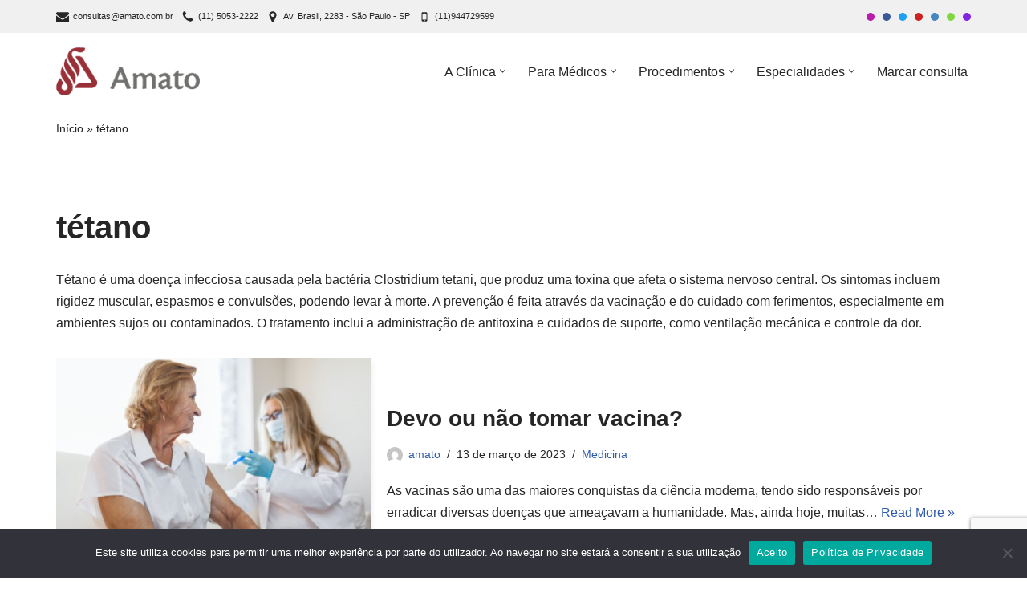

--- FILE ---
content_type: text/html; charset=utf-8
request_url: https://www.google.com/recaptcha/api2/anchor?ar=1&k=6Lcti8gaAAAAALtf4FkKqmDGLvl7VPWYxoixbXSd&co=aHR0cHM6Ly93d3cuYW1hdG8uY29tLmJyOjQ0Mw..&hl=en&v=PoyoqOPhxBO7pBk68S4YbpHZ&size=invisible&anchor-ms=20000&execute-ms=30000&cb=pbydy3kv1kwk
body_size: 48776
content:
<!DOCTYPE HTML><html dir="ltr" lang="en"><head><meta http-equiv="Content-Type" content="text/html; charset=UTF-8">
<meta http-equiv="X-UA-Compatible" content="IE=edge">
<title>reCAPTCHA</title>
<style type="text/css">
/* cyrillic-ext */
@font-face {
  font-family: 'Roboto';
  font-style: normal;
  font-weight: 400;
  font-stretch: 100%;
  src: url(//fonts.gstatic.com/s/roboto/v48/KFO7CnqEu92Fr1ME7kSn66aGLdTylUAMa3GUBHMdazTgWw.woff2) format('woff2');
  unicode-range: U+0460-052F, U+1C80-1C8A, U+20B4, U+2DE0-2DFF, U+A640-A69F, U+FE2E-FE2F;
}
/* cyrillic */
@font-face {
  font-family: 'Roboto';
  font-style: normal;
  font-weight: 400;
  font-stretch: 100%;
  src: url(//fonts.gstatic.com/s/roboto/v48/KFO7CnqEu92Fr1ME7kSn66aGLdTylUAMa3iUBHMdazTgWw.woff2) format('woff2');
  unicode-range: U+0301, U+0400-045F, U+0490-0491, U+04B0-04B1, U+2116;
}
/* greek-ext */
@font-face {
  font-family: 'Roboto';
  font-style: normal;
  font-weight: 400;
  font-stretch: 100%;
  src: url(//fonts.gstatic.com/s/roboto/v48/KFO7CnqEu92Fr1ME7kSn66aGLdTylUAMa3CUBHMdazTgWw.woff2) format('woff2');
  unicode-range: U+1F00-1FFF;
}
/* greek */
@font-face {
  font-family: 'Roboto';
  font-style: normal;
  font-weight: 400;
  font-stretch: 100%;
  src: url(//fonts.gstatic.com/s/roboto/v48/KFO7CnqEu92Fr1ME7kSn66aGLdTylUAMa3-UBHMdazTgWw.woff2) format('woff2');
  unicode-range: U+0370-0377, U+037A-037F, U+0384-038A, U+038C, U+038E-03A1, U+03A3-03FF;
}
/* math */
@font-face {
  font-family: 'Roboto';
  font-style: normal;
  font-weight: 400;
  font-stretch: 100%;
  src: url(//fonts.gstatic.com/s/roboto/v48/KFO7CnqEu92Fr1ME7kSn66aGLdTylUAMawCUBHMdazTgWw.woff2) format('woff2');
  unicode-range: U+0302-0303, U+0305, U+0307-0308, U+0310, U+0312, U+0315, U+031A, U+0326-0327, U+032C, U+032F-0330, U+0332-0333, U+0338, U+033A, U+0346, U+034D, U+0391-03A1, U+03A3-03A9, U+03B1-03C9, U+03D1, U+03D5-03D6, U+03F0-03F1, U+03F4-03F5, U+2016-2017, U+2034-2038, U+203C, U+2040, U+2043, U+2047, U+2050, U+2057, U+205F, U+2070-2071, U+2074-208E, U+2090-209C, U+20D0-20DC, U+20E1, U+20E5-20EF, U+2100-2112, U+2114-2115, U+2117-2121, U+2123-214F, U+2190, U+2192, U+2194-21AE, U+21B0-21E5, U+21F1-21F2, U+21F4-2211, U+2213-2214, U+2216-22FF, U+2308-230B, U+2310, U+2319, U+231C-2321, U+2336-237A, U+237C, U+2395, U+239B-23B7, U+23D0, U+23DC-23E1, U+2474-2475, U+25AF, U+25B3, U+25B7, U+25BD, U+25C1, U+25CA, U+25CC, U+25FB, U+266D-266F, U+27C0-27FF, U+2900-2AFF, U+2B0E-2B11, U+2B30-2B4C, U+2BFE, U+3030, U+FF5B, U+FF5D, U+1D400-1D7FF, U+1EE00-1EEFF;
}
/* symbols */
@font-face {
  font-family: 'Roboto';
  font-style: normal;
  font-weight: 400;
  font-stretch: 100%;
  src: url(//fonts.gstatic.com/s/roboto/v48/KFO7CnqEu92Fr1ME7kSn66aGLdTylUAMaxKUBHMdazTgWw.woff2) format('woff2');
  unicode-range: U+0001-000C, U+000E-001F, U+007F-009F, U+20DD-20E0, U+20E2-20E4, U+2150-218F, U+2190, U+2192, U+2194-2199, U+21AF, U+21E6-21F0, U+21F3, U+2218-2219, U+2299, U+22C4-22C6, U+2300-243F, U+2440-244A, U+2460-24FF, U+25A0-27BF, U+2800-28FF, U+2921-2922, U+2981, U+29BF, U+29EB, U+2B00-2BFF, U+4DC0-4DFF, U+FFF9-FFFB, U+10140-1018E, U+10190-1019C, U+101A0, U+101D0-101FD, U+102E0-102FB, U+10E60-10E7E, U+1D2C0-1D2D3, U+1D2E0-1D37F, U+1F000-1F0FF, U+1F100-1F1AD, U+1F1E6-1F1FF, U+1F30D-1F30F, U+1F315, U+1F31C, U+1F31E, U+1F320-1F32C, U+1F336, U+1F378, U+1F37D, U+1F382, U+1F393-1F39F, U+1F3A7-1F3A8, U+1F3AC-1F3AF, U+1F3C2, U+1F3C4-1F3C6, U+1F3CA-1F3CE, U+1F3D4-1F3E0, U+1F3ED, U+1F3F1-1F3F3, U+1F3F5-1F3F7, U+1F408, U+1F415, U+1F41F, U+1F426, U+1F43F, U+1F441-1F442, U+1F444, U+1F446-1F449, U+1F44C-1F44E, U+1F453, U+1F46A, U+1F47D, U+1F4A3, U+1F4B0, U+1F4B3, U+1F4B9, U+1F4BB, U+1F4BF, U+1F4C8-1F4CB, U+1F4D6, U+1F4DA, U+1F4DF, U+1F4E3-1F4E6, U+1F4EA-1F4ED, U+1F4F7, U+1F4F9-1F4FB, U+1F4FD-1F4FE, U+1F503, U+1F507-1F50B, U+1F50D, U+1F512-1F513, U+1F53E-1F54A, U+1F54F-1F5FA, U+1F610, U+1F650-1F67F, U+1F687, U+1F68D, U+1F691, U+1F694, U+1F698, U+1F6AD, U+1F6B2, U+1F6B9-1F6BA, U+1F6BC, U+1F6C6-1F6CF, U+1F6D3-1F6D7, U+1F6E0-1F6EA, U+1F6F0-1F6F3, U+1F6F7-1F6FC, U+1F700-1F7FF, U+1F800-1F80B, U+1F810-1F847, U+1F850-1F859, U+1F860-1F887, U+1F890-1F8AD, U+1F8B0-1F8BB, U+1F8C0-1F8C1, U+1F900-1F90B, U+1F93B, U+1F946, U+1F984, U+1F996, U+1F9E9, U+1FA00-1FA6F, U+1FA70-1FA7C, U+1FA80-1FA89, U+1FA8F-1FAC6, U+1FACE-1FADC, U+1FADF-1FAE9, U+1FAF0-1FAF8, U+1FB00-1FBFF;
}
/* vietnamese */
@font-face {
  font-family: 'Roboto';
  font-style: normal;
  font-weight: 400;
  font-stretch: 100%;
  src: url(//fonts.gstatic.com/s/roboto/v48/KFO7CnqEu92Fr1ME7kSn66aGLdTylUAMa3OUBHMdazTgWw.woff2) format('woff2');
  unicode-range: U+0102-0103, U+0110-0111, U+0128-0129, U+0168-0169, U+01A0-01A1, U+01AF-01B0, U+0300-0301, U+0303-0304, U+0308-0309, U+0323, U+0329, U+1EA0-1EF9, U+20AB;
}
/* latin-ext */
@font-face {
  font-family: 'Roboto';
  font-style: normal;
  font-weight: 400;
  font-stretch: 100%;
  src: url(//fonts.gstatic.com/s/roboto/v48/KFO7CnqEu92Fr1ME7kSn66aGLdTylUAMa3KUBHMdazTgWw.woff2) format('woff2');
  unicode-range: U+0100-02BA, U+02BD-02C5, U+02C7-02CC, U+02CE-02D7, U+02DD-02FF, U+0304, U+0308, U+0329, U+1D00-1DBF, U+1E00-1E9F, U+1EF2-1EFF, U+2020, U+20A0-20AB, U+20AD-20C0, U+2113, U+2C60-2C7F, U+A720-A7FF;
}
/* latin */
@font-face {
  font-family: 'Roboto';
  font-style: normal;
  font-weight: 400;
  font-stretch: 100%;
  src: url(//fonts.gstatic.com/s/roboto/v48/KFO7CnqEu92Fr1ME7kSn66aGLdTylUAMa3yUBHMdazQ.woff2) format('woff2');
  unicode-range: U+0000-00FF, U+0131, U+0152-0153, U+02BB-02BC, U+02C6, U+02DA, U+02DC, U+0304, U+0308, U+0329, U+2000-206F, U+20AC, U+2122, U+2191, U+2193, U+2212, U+2215, U+FEFF, U+FFFD;
}
/* cyrillic-ext */
@font-face {
  font-family: 'Roboto';
  font-style: normal;
  font-weight: 500;
  font-stretch: 100%;
  src: url(//fonts.gstatic.com/s/roboto/v48/KFO7CnqEu92Fr1ME7kSn66aGLdTylUAMa3GUBHMdazTgWw.woff2) format('woff2');
  unicode-range: U+0460-052F, U+1C80-1C8A, U+20B4, U+2DE0-2DFF, U+A640-A69F, U+FE2E-FE2F;
}
/* cyrillic */
@font-face {
  font-family: 'Roboto';
  font-style: normal;
  font-weight: 500;
  font-stretch: 100%;
  src: url(//fonts.gstatic.com/s/roboto/v48/KFO7CnqEu92Fr1ME7kSn66aGLdTylUAMa3iUBHMdazTgWw.woff2) format('woff2');
  unicode-range: U+0301, U+0400-045F, U+0490-0491, U+04B0-04B1, U+2116;
}
/* greek-ext */
@font-face {
  font-family: 'Roboto';
  font-style: normal;
  font-weight: 500;
  font-stretch: 100%;
  src: url(//fonts.gstatic.com/s/roboto/v48/KFO7CnqEu92Fr1ME7kSn66aGLdTylUAMa3CUBHMdazTgWw.woff2) format('woff2');
  unicode-range: U+1F00-1FFF;
}
/* greek */
@font-face {
  font-family: 'Roboto';
  font-style: normal;
  font-weight: 500;
  font-stretch: 100%;
  src: url(//fonts.gstatic.com/s/roboto/v48/KFO7CnqEu92Fr1ME7kSn66aGLdTylUAMa3-UBHMdazTgWw.woff2) format('woff2');
  unicode-range: U+0370-0377, U+037A-037F, U+0384-038A, U+038C, U+038E-03A1, U+03A3-03FF;
}
/* math */
@font-face {
  font-family: 'Roboto';
  font-style: normal;
  font-weight: 500;
  font-stretch: 100%;
  src: url(//fonts.gstatic.com/s/roboto/v48/KFO7CnqEu92Fr1ME7kSn66aGLdTylUAMawCUBHMdazTgWw.woff2) format('woff2');
  unicode-range: U+0302-0303, U+0305, U+0307-0308, U+0310, U+0312, U+0315, U+031A, U+0326-0327, U+032C, U+032F-0330, U+0332-0333, U+0338, U+033A, U+0346, U+034D, U+0391-03A1, U+03A3-03A9, U+03B1-03C9, U+03D1, U+03D5-03D6, U+03F0-03F1, U+03F4-03F5, U+2016-2017, U+2034-2038, U+203C, U+2040, U+2043, U+2047, U+2050, U+2057, U+205F, U+2070-2071, U+2074-208E, U+2090-209C, U+20D0-20DC, U+20E1, U+20E5-20EF, U+2100-2112, U+2114-2115, U+2117-2121, U+2123-214F, U+2190, U+2192, U+2194-21AE, U+21B0-21E5, U+21F1-21F2, U+21F4-2211, U+2213-2214, U+2216-22FF, U+2308-230B, U+2310, U+2319, U+231C-2321, U+2336-237A, U+237C, U+2395, U+239B-23B7, U+23D0, U+23DC-23E1, U+2474-2475, U+25AF, U+25B3, U+25B7, U+25BD, U+25C1, U+25CA, U+25CC, U+25FB, U+266D-266F, U+27C0-27FF, U+2900-2AFF, U+2B0E-2B11, U+2B30-2B4C, U+2BFE, U+3030, U+FF5B, U+FF5D, U+1D400-1D7FF, U+1EE00-1EEFF;
}
/* symbols */
@font-face {
  font-family: 'Roboto';
  font-style: normal;
  font-weight: 500;
  font-stretch: 100%;
  src: url(//fonts.gstatic.com/s/roboto/v48/KFO7CnqEu92Fr1ME7kSn66aGLdTylUAMaxKUBHMdazTgWw.woff2) format('woff2');
  unicode-range: U+0001-000C, U+000E-001F, U+007F-009F, U+20DD-20E0, U+20E2-20E4, U+2150-218F, U+2190, U+2192, U+2194-2199, U+21AF, U+21E6-21F0, U+21F3, U+2218-2219, U+2299, U+22C4-22C6, U+2300-243F, U+2440-244A, U+2460-24FF, U+25A0-27BF, U+2800-28FF, U+2921-2922, U+2981, U+29BF, U+29EB, U+2B00-2BFF, U+4DC0-4DFF, U+FFF9-FFFB, U+10140-1018E, U+10190-1019C, U+101A0, U+101D0-101FD, U+102E0-102FB, U+10E60-10E7E, U+1D2C0-1D2D3, U+1D2E0-1D37F, U+1F000-1F0FF, U+1F100-1F1AD, U+1F1E6-1F1FF, U+1F30D-1F30F, U+1F315, U+1F31C, U+1F31E, U+1F320-1F32C, U+1F336, U+1F378, U+1F37D, U+1F382, U+1F393-1F39F, U+1F3A7-1F3A8, U+1F3AC-1F3AF, U+1F3C2, U+1F3C4-1F3C6, U+1F3CA-1F3CE, U+1F3D4-1F3E0, U+1F3ED, U+1F3F1-1F3F3, U+1F3F5-1F3F7, U+1F408, U+1F415, U+1F41F, U+1F426, U+1F43F, U+1F441-1F442, U+1F444, U+1F446-1F449, U+1F44C-1F44E, U+1F453, U+1F46A, U+1F47D, U+1F4A3, U+1F4B0, U+1F4B3, U+1F4B9, U+1F4BB, U+1F4BF, U+1F4C8-1F4CB, U+1F4D6, U+1F4DA, U+1F4DF, U+1F4E3-1F4E6, U+1F4EA-1F4ED, U+1F4F7, U+1F4F9-1F4FB, U+1F4FD-1F4FE, U+1F503, U+1F507-1F50B, U+1F50D, U+1F512-1F513, U+1F53E-1F54A, U+1F54F-1F5FA, U+1F610, U+1F650-1F67F, U+1F687, U+1F68D, U+1F691, U+1F694, U+1F698, U+1F6AD, U+1F6B2, U+1F6B9-1F6BA, U+1F6BC, U+1F6C6-1F6CF, U+1F6D3-1F6D7, U+1F6E0-1F6EA, U+1F6F0-1F6F3, U+1F6F7-1F6FC, U+1F700-1F7FF, U+1F800-1F80B, U+1F810-1F847, U+1F850-1F859, U+1F860-1F887, U+1F890-1F8AD, U+1F8B0-1F8BB, U+1F8C0-1F8C1, U+1F900-1F90B, U+1F93B, U+1F946, U+1F984, U+1F996, U+1F9E9, U+1FA00-1FA6F, U+1FA70-1FA7C, U+1FA80-1FA89, U+1FA8F-1FAC6, U+1FACE-1FADC, U+1FADF-1FAE9, U+1FAF0-1FAF8, U+1FB00-1FBFF;
}
/* vietnamese */
@font-face {
  font-family: 'Roboto';
  font-style: normal;
  font-weight: 500;
  font-stretch: 100%;
  src: url(//fonts.gstatic.com/s/roboto/v48/KFO7CnqEu92Fr1ME7kSn66aGLdTylUAMa3OUBHMdazTgWw.woff2) format('woff2');
  unicode-range: U+0102-0103, U+0110-0111, U+0128-0129, U+0168-0169, U+01A0-01A1, U+01AF-01B0, U+0300-0301, U+0303-0304, U+0308-0309, U+0323, U+0329, U+1EA0-1EF9, U+20AB;
}
/* latin-ext */
@font-face {
  font-family: 'Roboto';
  font-style: normal;
  font-weight: 500;
  font-stretch: 100%;
  src: url(//fonts.gstatic.com/s/roboto/v48/KFO7CnqEu92Fr1ME7kSn66aGLdTylUAMa3KUBHMdazTgWw.woff2) format('woff2');
  unicode-range: U+0100-02BA, U+02BD-02C5, U+02C7-02CC, U+02CE-02D7, U+02DD-02FF, U+0304, U+0308, U+0329, U+1D00-1DBF, U+1E00-1E9F, U+1EF2-1EFF, U+2020, U+20A0-20AB, U+20AD-20C0, U+2113, U+2C60-2C7F, U+A720-A7FF;
}
/* latin */
@font-face {
  font-family: 'Roboto';
  font-style: normal;
  font-weight: 500;
  font-stretch: 100%;
  src: url(//fonts.gstatic.com/s/roboto/v48/KFO7CnqEu92Fr1ME7kSn66aGLdTylUAMa3yUBHMdazQ.woff2) format('woff2');
  unicode-range: U+0000-00FF, U+0131, U+0152-0153, U+02BB-02BC, U+02C6, U+02DA, U+02DC, U+0304, U+0308, U+0329, U+2000-206F, U+20AC, U+2122, U+2191, U+2193, U+2212, U+2215, U+FEFF, U+FFFD;
}
/* cyrillic-ext */
@font-face {
  font-family: 'Roboto';
  font-style: normal;
  font-weight: 900;
  font-stretch: 100%;
  src: url(//fonts.gstatic.com/s/roboto/v48/KFO7CnqEu92Fr1ME7kSn66aGLdTylUAMa3GUBHMdazTgWw.woff2) format('woff2');
  unicode-range: U+0460-052F, U+1C80-1C8A, U+20B4, U+2DE0-2DFF, U+A640-A69F, U+FE2E-FE2F;
}
/* cyrillic */
@font-face {
  font-family: 'Roboto';
  font-style: normal;
  font-weight: 900;
  font-stretch: 100%;
  src: url(//fonts.gstatic.com/s/roboto/v48/KFO7CnqEu92Fr1ME7kSn66aGLdTylUAMa3iUBHMdazTgWw.woff2) format('woff2');
  unicode-range: U+0301, U+0400-045F, U+0490-0491, U+04B0-04B1, U+2116;
}
/* greek-ext */
@font-face {
  font-family: 'Roboto';
  font-style: normal;
  font-weight: 900;
  font-stretch: 100%;
  src: url(//fonts.gstatic.com/s/roboto/v48/KFO7CnqEu92Fr1ME7kSn66aGLdTylUAMa3CUBHMdazTgWw.woff2) format('woff2');
  unicode-range: U+1F00-1FFF;
}
/* greek */
@font-face {
  font-family: 'Roboto';
  font-style: normal;
  font-weight: 900;
  font-stretch: 100%;
  src: url(//fonts.gstatic.com/s/roboto/v48/KFO7CnqEu92Fr1ME7kSn66aGLdTylUAMa3-UBHMdazTgWw.woff2) format('woff2');
  unicode-range: U+0370-0377, U+037A-037F, U+0384-038A, U+038C, U+038E-03A1, U+03A3-03FF;
}
/* math */
@font-face {
  font-family: 'Roboto';
  font-style: normal;
  font-weight: 900;
  font-stretch: 100%;
  src: url(//fonts.gstatic.com/s/roboto/v48/KFO7CnqEu92Fr1ME7kSn66aGLdTylUAMawCUBHMdazTgWw.woff2) format('woff2');
  unicode-range: U+0302-0303, U+0305, U+0307-0308, U+0310, U+0312, U+0315, U+031A, U+0326-0327, U+032C, U+032F-0330, U+0332-0333, U+0338, U+033A, U+0346, U+034D, U+0391-03A1, U+03A3-03A9, U+03B1-03C9, U+03D1, U+03D5-03D6, U+03F0-03F1, U+03F4-03F5, U+2016-2017, U+2034-2038, U+203C, U+2040, U+2043, U+2047, U+2050, U+2057, U+205F, U+2070-2071, U+2074-208E, U+2090-209C, U+20D0-20DC, U+20E1, U+20E5-20EF, U+2100-2112, U+2114-2115, U+2117-2121, U+2123-214F, U+2190, U+2192, U+2194-21AE, U+21B0-21E5, U+21F1-21F2, U+21F4-2211, U+2213-2214, U+2216-22FF, U+2308-230B, U+2310, U+2319, U+231C-2321, U+2336-237A, U+237C, U+2395, U+239B-23B7, U+23D0, U+23DC-23E1, U+2474-2475, U+25AF, U+25B3, U+25B7, U+25BD, U+25C1, U+25CA, U+25CC, U+25FB, U+266D-266F, U+27C0-27FF, U+2900-2AFF, U+2B0E-2B11, U+2B30-2B4C, U+2BFE, U+3030, U+FF5B, U+FF5D, U+1D400-1D7FF, U+1EE00-1EEFF;
}
/* symbols */
@font-face {
  font-family: 'Roboto';
  font-style: normal;
  font-weight: 900;
  font-stretch: 100%;
  src: url(//fonts.gstatic.com/s/roboto/v48/KFO7CnqEu92Fr1ME7kSn66aGLdTylUAMaxKUBHMdazTgWw.woff2) format('woff2');
  unicode-range: U+0001-000C, U+000E-001F, U+007F-009F, U+20DD-20E0, U+20E2-20E4, U+2150-218F, U+2190, U+2192, U+2194-2199, U+21AF, U+21E6-21F0, U+21F3, U+2218-2219, U+2299, U+22C4-22C6, U+2300-243F, U+2440-244A, U+2460-24FF, U+25A0-27BF, U+2800-28FF, U+2921-2922, U+2981, U+29BF, U+29EB, U+2B00-2BFF, U+4DC0-4DFF, U+FFF9-FFFB, U+10140-1018E, U+10190-1019C, U+101A0, U+101D0-101FD, U+102E0-102FB, U+10E60-10E7E, U+1D2C0-1D2D3, U+1D2E0-1D37F, U+1F000-1F0FF, U+1F100-1F1AD, U+1F1E6-1F1FF, U+1F30D-1F30F, U+1F315, U+1F31C, U+1F31E, U+1F320-1F32C, U+1F336, U+1F378, U+1F37D, U+1F382, U+1F393-1F39F, U+1F3A7-1F3A8, U+1F3AC-1F3AF, U+1F3C2, U+1F3C4-1F3C6, U+1F3CA-1F3CE, U+1F3D4-1F3E0, U+1F3ED, U+1F3F1-1F3F3, U+1F3F5-1F3F7, U+1F408, U+1F415, U+1F41F, U+1F426, U+1F43F, U+1F441-1F442, U+1F444, U+1F446-1F449, U+1F44C-1F44E, U+1F453, U+1F46A, U+1F47D, U+1F4A3, U+1F4B0, U+1F4B3, U+1F4B9, U+1F4BB, U+1F4BF, U+1F4C8-1F4CB, U+1F4D6, U+1F4DA, U+1F4DF, U+1F4E3-1F4E6, U+1F4EA-1F4ED, U+1F4F7, U+1F4F9-1F4FB, U+1F4FD-1F4FE, U+1F503, U+1F507-1F50B, U+1F50D, U+1F512-1F513, U+1F53E-1F54A, U+1F54F-1F5FA, U+1F610, U+1F650-1F67F, U+1F687, U+1F68D, U+1F691, U+1F694, U+1F698, U+1F6AD, U+1F6B2, U+1F6B9-1F6BA, U+1F6BC, U+1F6C6-1F6CF, U+1F6D3-1F6D7, U+1F6E0-1F6EA, U+1F6F0-1F6F3, U+1F6F7-1F6FC, U+1F700-1F7FF, U+1F800-1F80B, U+1F810-1F847, U+1F850-1F859, U+1F860-1F887, U+1F890-1F8AD, U+1F8B0-1F8BB, U+1F8C0-1F8C1, U+1F900-1F90B, U+1F93B, U+1F946, U+1F984, U+1F996, U+1F9E9, U+1FA00-1FA6F, U+1FA70-1FA7C, U+1FA80-1FA89, U+1FA8F-1FAC6, U+1FACE-1FADC, U+1FADF-1FAE9, U+1FAF0-1FAF8, U+1FB00-1FBFF;
}
/* vietnamese */
@font-face {
  font-family: 'Roboto';
  font-style: normal;
  font-weight: 900;
  font-stretch: 100%;
  src: url(//fonts.gstatic.com/s/roboto/v48/KFO7CnqEu92Fr1ME7kSn66aGLdTylUAMa3OUBHMdazTgWw.woff2) format('woff2');
  unicode-range: U+0102-0103, U+0110-0111, U+0128-0129, U+0168-0169, U+01A0-01A1, U+01AF-01B0, U+0300-0301, U+0303-0304, U+0308-0309, U+0323, U+0329, U+1EA0-1EF9, U+20AB;
}
/* latin-ext */
@font-face {
  font-family: 'Roboto';
  font-style: normal;
  font-weight: 900;
  font-stretch: 100%;
  src: url(//fonts.gstatic.com/s/roboto/v48/KFO7CnqEu92Fr1ME7kSn66aGLdTylUAMa3KUBHMdazTgWw.woff2) format('woff2');
  unicode-range: U+0100-02BA, U+02BD-02C5, U+02C7-02CC, U+02CE-02D7, U+02DD-02FF, U+0304, U+0308, U+0329, U+1D00-1DBF, U+1E00-1E9F, U+1EF2-1EFF, U+2020, U+20A0-20AB, U+20AD-20C0, U+2113, U+2C60-2C7F, U+A720-A7FF;
}
/* latin */
@font-face {
  font-family: 'Roboto';
  font-style: normal;
  font-weight: 900;
  font-stretch: 100%;
  src: url(//fonts.gstatic.com/s/roboto/v48/KFO7CnqEu92Fr1ME7kSn66aGLdTylUAMa3yUBHMdazQ.woff2) format('woff2');
  unicode-range: U+0000-00FF, U+0131, U+0152-0153, U+02BB-02BC, U+02C6, U+02DA, U+02DC, U+0304, U+0308, U+0329, U+2000-206F, U+20AC, U+2122, U+2191, U+2193, U+2212, U+2215, U+FEFF, U+FFFD;
}

</style>
<link rel="stylesheet" type="text/css" href="https://www.gstatic.com/recaptcha/releases/PoyoqOPhxBO7pBk68S4YbpHZ/styles__ltr.css">
<script nonce="4bublDASj81Q1K3ARTlX-A" type="text/javascript">window['__recaptcha_api'] = 'https://www.google.com/recaptcha/api2/';</script>
<script type="text/javascript" src="https://www.gstatic.com/recaptcha/releases/PoyoqOPhxBO7pBk68S4YbpHZ/recaptcha__en.js" nonce="4bublDASj81Q1K3ARTlX-A">
      
    </script></head>
<body><div id="rc-anchor-alert" class="rc-anchor-alert"></div>
<input type="hidden" id="recaptcha-token" value="[base64]">
<script type="text/javascript" nonce="4bublDASj81Q1K3ARTlX-A">
      recaptcha.anchor.Main.init("[\x22ainput\x22,[\x22bgdata\x22,\x22\x22,\[base64]/[base64]/[base64]/[base64]/[base64]/[base64]/[base64]/[base64]/[base64]/[base64]\\u003d\x22,\[base64]\\u003d\\u003d\x22,\[base64]/CjnXCkcO0TMOJJ3zDpSAZw7jCmF/DvEEsw6FzeA9yeQJ6w4ZGWA9ow6DDiA1MMcO/QcKnBThRLBLDoMK0wrhDwpLDv34QwpvCgjZ7GsKFVsKwTnrCqGPDm8KdAcKLwr/Ds8OGD8KpcMKvOzwyw7N8wp3CiTpBU8OUwrA8wqXCt8KMHyHDtcOUwrl1EWTClAFHwrbDkWLDqsOkKsOKXcOffMOPPiHDkUoLCcKnTsO5wqrDjUB3LMONwoVSBgzCj8ObwpbDk8OKFlFjwojCgE/Dtj49w5Ykw6RtwqnCkiw0w54OwpBnw6TCjsKowqtdGwFOIH0XFWTCt17CmsOEwqBpw5pVBcO4wq1/SAdIw4EKw53DpcK2wpRYDmLDr8KND8ObY8Kpw5rCmMO5O3/DtS0VOsKFbsOiwqbCuncLPDgqOcOVR8KtIcKWwptmwqbCqsKRIRLCjsKXwotwwrgLw7rCqmoIw7sVTxs8w6TCpl0nH00bw7HDu2wJa0PDrcOmRz3DlMOqwoAww79VcMOYRiNJWsOyA1dww79mwrQLw5rDlcOkwpctKStTwpVgO8OHwp/Cgm1DfgRAw5E/F3rCi8K+wptKwogRwpHDs8KOw6kvwpp8wprDtsKOw53CtFXDs8KHXDFlDGdxwoZ5wqp2U8Orw6TDklUmKAzDlsK2wpJdwrwOfMKsw6tIR27Ckw9Xwp0jwprCnDHDlgc3w53Dr33CtyHCqcOvw6o+OSIow61tDcKwYcKJw6HCsF7CszfCgy/DnsOBw5fDgcKaW8O9FcO/w5tUwo0WLGhXa8OPO8OHwps0Q05sCWw/asKLH2l0bAzDh8KDwrAwwo4KNT3DvMOKRcOJFMKpw57DgcKPHBpow7TCuwJGwo1PK8K8TsKgwrrCtmPCv8ONd8K6wqF4TR/Ds8O7w5x/w4Eqw5rCgsObccK3cCVeaMK9w6fChsO9wrYSUMOXw7vCm8KPfkBJUsKgw78Vwo8zd8Orw54Sw5E6fMOgw50Nwr5xE8OLwq0xw4PDvBLDo0bCtsKLw7wHwrTDqibDilp/T8Kqw79SwqnCsMK6w73CuX3Dg8Kxw5tlSirCjcOZw7TCo1PDicO0wpPDhQHCgMK7asOid1UcB1PDqiLCr8KVUMKRJMKQWnV1QS5Yw5oQw5/CrsOTGsOBNsKtw5lXXiRYwqV/NRTDoC91UkfCph/[base64]/Dq3hCJT3CiMK9w5LDrMKfEBF7Xwopb8Khwp3CrsKmw5DDjFvDmijDr8KUw6vDkHpLR8KZS8O2XmELWsO8w74/woIxZ1/DhMOtexZ/LMKdwpDCuCZew65kCSMLcHjChFTCkMKJw6PDgcORMxfDp8Krw5TCnMKcCAtUB0vCm8OudFXCglsIw71zwqhaU1XDq8OGw4pYKX1/K8Kpw4dBDcK+w5gqFmh5Iz/[base64]/CkQIEJzV6PsKww4QwwqgfbmsSFsOXwoAed8OEwp97ZsOAw4Yrw53ClyPCoiYNDcK+wqbCvsKjw4LDgcOPw7/CqMK0w47ChsKXw4AWwpJ0DcOOacKMw5FJw7/CqVJ8AXQ6JcOSDjpbQ8KDHzHDgwBPblMUwqfCl8OIw67CkMKOTMOQUMKpV1xuw6dWwr7Co1IUXMKoeHfDvV7Cg8KGOGjCiMKqIMO9bSl/HsOXMsO5NnDDsD9DwpgXwrQPbsOOw6vCo8KxwqzCqcOrw5IvwohIw7LCq1vCvsOBwrPCpxvCk8OMwpkkasKDLx3Ct8KOJsKRZcKiwrrCnRvCjsKERsK/KWwpw6bDn8KIw7A3JMKow7XCkDzDssKOBMKpw5RWw7PCgsOhwo7CsAcnw6ADw73DuMOiF8KIw7LCjcKxZsOnGjRdw7dBwr95wrHDuivCh8OEBQtHw5DClsKsfzA1w6XCrsOdw7IPwrHDoMO8w63Ds3lAdX7CqSUlwp/[base64]/bsKZBn4EZlppJlLCjsKQw6UxwqVlYwhlw6LCmMKLw6LDscK6w5nCs3IlHcOWYg/DniAawp3CvcOpEcOIwrXDv1PDlMKtwpclBsO/wq/CssOFdyA6U8Kmw5nCv0E+a2lQw7LDocONwpBJUxvCicKdw5/[base64]/[base64]/DtmjDh21qX8O/w7pqDMO5BmoywpbDn8KDMXxbUcKBe8KawpDCrHzCqCgiaWZ1wrrDgUPDtGzDmy8tBRh9w4bCgVDCq8OwwoshwoVfAyR/w5YyTlB6EMOewo9nw4oGw7ZIwofDosKTw7fDqx/DpSzDssKUWlpwXUzCrsOTwr7ClGvDszRidAPDucOOb8O/w4JiZMKAw5XDosKcBcKyOsOzwrcww6Row6Fdw6nCmWfCjxAyZcKWw4Faw7wXbnp7woNmwonDo8Klw4vDu2x4fsKgw4TCt3Njwr/DocO5ecO6YFjDug/[base64]/dGRNGMO6wo0RNcKswoHDqcK5wonDmEARw55NY29/[base64]/DhcO/bsKzF1ZRdAc3I8KHwqjCuHHCl8OWKsOQw4rChTLDocO/wr8ZwoMFw5cTIMKPIC7Dh8Khw6DDi8Onw6cewrMIABvCpVctXsOVw4PCkWDDpMOodsOnLcKhw45lw4XDvT3Di0p+bcKrZ8OrBk1tNsKsf8OkwroxLcOfen3Dk8K7w6vDlcKIL03DvVJfX8K8dmnDvsOcwpQKw65geG0xR8K/LcKqw6bCvsKTw7bCncOiw5nCjnrDs8OjwqRcG2LCnU/CvcOkQ8OJw6LDuHNHw6jDjykKwrHDvm/[base64]/DscKYXGBjwrzDg8Ksw5Rcw4fCsGHCq8Oww5Zswr5tw73DgcOXw7sXTD/CmnsWw7wHwqnDlcOBwrMSZ2RKwoxPwqjDpAbCrMODw709w75FwpkEScOawp7Cmm9EwrMTOlsTw6bDvQnDr1Vsw4UawonCjQLDsUXDgsOSwqkDGMO6w6nCrgo6O8OFw54hw7tpScKMR8K1wqZsfiVdwp83wp0yLyp7w50/[base64]/CmRbDvMK0OcOpw4hNXsObTlbCvMK7GXZgK8O1LUfDu8OaQxfCocKAw5rDrcOTAMKJMsKoZxs7Ry/Di8KvZRXCgMK3wrzCj8KpAH3Cg1wQI8K1EXrCqsO5w5Qmc8Kpw4JiUMKPOcK8w6rDisKtwoHCtcK7w6hed8OWwqYYdhosw4PDt8OAZTIebw1hw5ZcwqYoIsKQdsKrwoxYGcOew7Aow7x6w5XCtCZdwqZtw602YnI/wqHDs1ITesKiw7Rcw7hIw5l5a8KEw4/DksKxwoNvX8ODcEXDgAbCsMOswqTCuArCvkLDscKSw7bCnXDDpWXDqD7DsMOBwqzCksObKsKjw50gG8OCRsKlBsOGDcKXw4w8w74cw5DDoMOqwp8lO8Oxw6fCuhk1fsKRw7kgw5QZw5l2wq9MaMKHVcO9A8Ojcgs0W0Z0dHDCrR/DlcODVcOIw7ZBMDE/CsKEwpbDpmvDulRhH8KhwrfCu8Oyw4fDr8KrBcO+wpfDjwHCu8O8wqTDkzU8PMKVw5dfwpwgw75twrMPw6kowpMiWFc8HsOTQcKYw4wVbMK4wqbDtsKpw53Du8KlPsKNJAXCusKfXCl8ccO4YzHDosKpe8KKEQVhDsO5CWATwpfDpCAVYsKtw6UOw4HCncKIwr/[base64]/[base64]/FsK+wr/Dt2PCjWHClMKjwr4pc0odw5YawrYTccOGOsOWwrvCiSHCjnjChcKwSiJLTMKuwrPCr8Ozwr7Do8KMPzIdTTHDiyfDpMKEQnQ+bsKveMOmwoLDhMONAMOEw6gTUMKzwqNHS8Oow7nDilhjw6vDrcKAb8Oww70uwqB9w5DCh8OtWMKdwoBmw7DDtcOKK1PDkRFcw5/Ck8ODYgTCnB7CjMKcWcKqAATDmsOMS8OOBQA+woUhH8KJWXonwqE/cXwkwpwVwoJqI8KNQcOjw4JETnLDqFjCsztAwrrDgcKGwqhkWMKIw7HDhAPDkSvCrF51ScKpw57CghTDpMOhIcKkYMOiw70ZwrV/BmxCbwLDgcOVKRrDjsOcwovCuMOpFg8LWcKkw7Uvw5nCvmp2ZQlGwps1w5AjOGBNfcO2w7hwAifCp27Cig8bwqPDkcO+w6Eww7rDrhBRw4jCiMKgZcOXLm1mcAkwwq/[base64]/[base64]/woZ5bijCjcKsX3djwoEgTcOsw6AWw6XCgxbCqQrCshjDmMOjAcKNwqLDqCXDkcKKwpfDrFRjFcKfJcKjw7fDvkDDqsK5ScKqw4PDisKVAUAbwrzCoHnDvjrDm25Ff8OjamlRK8Kowp3Cj8O6Z1rChAHDlDbCicKzw6BowrEQYMOkw5jDmcO9w5c/wqBHDcOVKGxmw7csaWXDnMOWT8OFw6/CnnotPC3DojDDh8KKw7DCv8OXwq/DmDUCw5PDjEjCq8O0w7Q0woTCrAFWdsKRD8KUw4HCjsO8JQXCjjRMw5bChsKXwqJ5w7PCkXHClMKddxE3FAIBcGUcWsKnw5fCqVlXacOmw5MvDsKGXlPCrsOZwqDCpcOFwqsZA1klS1YQUBpIB8O/[base64]/DuGjDmmDDtsKTwrxgw6TCpsOoHg/DoArCtcODOAjCqBnDk8KRw7hAM8K1R1Eiw6zCj2PDkRXDosK3UsOkwqjDpBw5QWTCuyLDhH3CljcOZxLCqsOIwo9Vw6jDhcKxcTPCsThSHnrDlcKewrbCsk7Dm8OlEVTDhsKTLScSw71Pw5TCocK/b0HDscOqNBMlfsKqIBbDmRrDt8OxCmLCrysrAcKLw77Cv8K6b8KRw5LCuR8cwrVfw6pMVy7CoMOfAcKTwr9rEkBJMRVAf8KhWRkeST3DgmRMJi0iwq/[base64]/CsMKEC1DCg8KEw6xPwqXDhDHCgsOaIcONwpQ6O0MzwqfCuC5nQx7DqgIXQDAIw6Ebw4nCg8OEw40oKjwhHSc+wrfDnxvDs0ZrNsK5NgbDv8OyVibDrBXDhMK7GUdgIMKZwobDiUcxw7PCqMKNd8OMw4nDr8Ojw7Maw7/DrsKiHQvCvF5HwqzDpcOYw5QlcRvDksO3csKfw685LsOJw6nCi8Ovw4DCtMO5GMKYwr/[base64]/DgcKBWzPCnw7DnizDnwRLwqcaw5fCqQhHwpTCt1pmYlbDpgoxQUfDlAciw5jCm8OiPMOww5HCnsKVPMK4IsKkw65nw4I7worCjB/[base64]/Dj3dawqDCtsOzTsO0cMKBw7jDtT3DnUtLw4nCvsKTZj/DsmkFWx/DjEcNDGNWQGzCgElRwp5PwqYhaQd8wrdzFsKQfMKTC8O+wqHCq8Orwo/CnGTChhI0w6ldw5AzLCvCvH/CvR0jMMKxw60KaCDCicOpYsOvDcOLUsOtNMOxw6fCnGjCs2LCoTJKAsO3VsOpJsKnw4MvJERXw55SOiRie8KibHQ8c8KOekFZw7jCjD0fMDUQbcOew4QqFXfChsK7VcOqw6nDgk4OdcODwos/[base64]/DlcOEwpQNwrjCjsOTwpwKwo8fGcOcw5vClBPCu8O8wqHCuMO4wrtLwpILCyfDlBhrwpEkw7l1G0LCszcrD8OfVBJxezvDgMOawoHCmCLCrcOJw6UHHMOuAsO/woBTw57CmcKPfMKjwrgKw7MawosaLVrCuXxywpESwo4MwrrDqcO6CcOHwofDlTwkwrMwYMO3H2XCvQoVw5U/LBhPw43CqQBwXsKLQMOtUcKRFMKFVkjCizDDosODQMOWBgvDslfDscK0SMO5w4NEBMKZDcKQw5vCvMOTwpELR8O4wqfDojvCvcOrwrjDssOrOURpKAzDiX/DmCYRPcKRGAvDisO2w5o5Dy0SwrHCncKoShTCu01cw6zDiCRIb8OsWMOHw4wXwpdWVABOwojCpg7DnsKbHzQ7cAAgBErCgsOcfynDsAjCgUscRcKuw5XCnsKKFRtlwpMSwqDCsi0sWEHDtDUewpw/wpk/cx8VKMKtwrHCt8KNw4Bfw7LDgcORDSPCrsK6wp9AwrHCuVTCrcORMyPCm8KIw51ewqIdwo7CgcK/wo8Bw6rCr2TDpMOkwrcyaz3CrMKXSVTDrmYsUm/[base64]/wpbDtRg7w4hcw73Di8OLwoRdw7bCncKsW8KDX8KAI8KrRHPDk3NBwpfCt0t2SwzClcOTQ31zesOYCMKCw592X1/DkMK3A8O3fjLDg3HCkcKQw4DCmDx7wpEOwrRyw77CtwbChMKRQBAJwooww7zDlsKUwobCr8OkwpZSwr7Dk8KPw6/DnsKowqvDijTCpVpmBhg8wpvDncOqw5RYEEoiajrDhAU4McKww4USw5XDm8OWw6HDn8Khw4JGwpNcLMO7wqMww7FpG8O0wozCqHHCu8Ocw7fDkMKcMsKpIsKMwo1LBcKQV8OaUXrCrMKRw43DvSrCnsK2wok/[base64]/DqsKgwr/DrMKRYsK2CBFOXXEqwr4MVcOhcTbDg8Kewqcrw63Cu28fwo7CssKWwr3DlzzDs8O2wrDDtsONwpRdwqpbN8KPwonCj8KQFcOaG8ONwp/[base64]/Cs8OXG8KsIG3DrsKvwp9/wpBuwrDDlcOew6DDrC9bwpA3wrkiWsKVKsO+GDomLcKDw6XCowIsUyfCo8K3VCpXe8OHWRxqwoZQdnLDpcKlF8OhYxvDqlTCmXAZIMOmw4cHUBNXOF/[base64]/Ch8K7ScKqHhJaTBx7wqITw4vCs8OEe2hQZ8OrwrhIw64DWS8tLUvDncKrFwMtfCnDgMOJw77ChF7CusOiJy5nKB7CrcOGKhrCn8Oxw4/DiFnCsSA0Z8KJw4h3w6rDmQkOwpfDqlRHFMOiwo9fw6B+w617D8OHbcKFD8OZWMK9wrgmwoouw4MgG8O+GMOEFcOTw6TClcK/[base64]/SsOweBLCpsKmGw7CuF7DhgMWT8OFcUHDg3nCgQ7CpifCsUPCi1UtTMK8TMKBwpjDjcKqwobDhArDilXCh2vCmMK+wpkMMx3DsDfCjBPCi8OWGMOvwrZzwq4FZ8KwLEJKw4VjcFRiwqzCisOhMcKPCArDiGrCtMOWw7TCky9IwpLDs2vCrVgCMjHDpDgPRx/DkcOIAcOEw7UOwp03wqMBcRFiFi/CpcOMw6nCgk52w5bClWbDvjnDvcKGw5kuJUEdUMK3w6/DgcKJE8OIw7ATwqs2w6ACGsKqwr48woQKwroaD8OHCnh/dMKdwpkQwr/Dp8KBwqEEw43ClyzDhhHDp8OoRm48CsO3SsOsH24cw6V/wpZRw5c5wrsgwrzDqjHDh8OTLsKtw7RCwpvCnsOoLsKqwrvDnVUifg3DhjnCmsKXK8KWPcOgDjl3w4Uxw5bDrG5fwrjDhGcWeMOFfTXClcOiL8KNfT4XS8Oew7MPwqJhw5/DnQzDhAxtw4ctZmfCqMOaw7rDlcKawohsYAgAw4dWw4/Dv8KVw7R8wrY2woDCm04rw5Nuw7Vww5slw5Jqw6bCh8KYNEPCk0YiwptfdyI9wqXCpMOhQMKqMUXDl8KMPMKywr3DgMKIDcOow4jDhsOEw65jwpk/GsKhw4QDwp0HOmEGdXpoPMOOekPDqsOiccOAOcK2w5clw5FHVD4hWMORwq/[base64]/Dt2JFeGPChjLDvQdbw43DqzRMwpLClsOJS2NBwpXCmsKaw6dPw4FDw7JYQMOZwpHDtyrCn3vDv09lw7PCjELDhcK4w4EfwploGcOhwrzDjMKYw4YpwpwUw6jDkTPCmz1ibS3CqcOnw7TCssK7NcOsw4/DvXbDh8Ofc8KgFSwDwo/CjMKLYlUSMMKadgdDw6sWwqUHwqoYWsOiFQ7CocK8w7dJY8KJUR1dw4Qlwp/CpD1PRMO+F2jCoMKCN0PCnMOOFkVlwr9Qw7snfMKzw6/DvMOoO8KFQhYdw77Dt8KDw7MRFMORwpQ9w7HDliB1fsOje2jDoMOTbhTDoELCh3jCv8KdwpfCp8KbDh/CksOTAhYHwrMICzZbwqcGV0PCpATDihoUNcKSe8OQw7HDg2vDp8OWwpfDqHvDtlfDnEHCpsKRw7xzw7sgL289AsOEwqPCnyrCkcOSwqrCjxZoHkd/[base64]/[base64]/[base64]/[base64]/[base64]/Dl8OHw7rDvFjDq8KTwoozw73ClXDDgsOPwqHDssOZwqTDhMOlWsKbC8ORYUw1wrkNwopoBgzCk0LCjDzCkcO3w78sWsOcb3kswq8SJMOjPhZfw5/CjMKBw6LCmMKdw50Rc8OKwr/DlR3Ds8OQXcOhOjfCvMOzVDvCssOew7hawpbDicOwwpYLKBDCmcKBQhEIw4fCjyJbw5nDtTB6dlY8w6sOwrRwc8OSPVvCv0nDqcOZwp/CjCtrw7bCmsKUwpnCpMKEQ8KgRzHCncOQwqDDgMOkw6ZQw6TCsCUGKFRdw5LCvsKMfTdnS8Ojw6EYRUfCkMKwFh/Dt2pxwpMJwpFow7xHOSMQw5vCtcK2bhHCoU8OwrrDoSBjc8ONw5rCisKMwp95w79bD8OkLEbClQLDoHUiOMKHwqUgw6zDuyg/[base64]/CjX/CtwXDlHTCgcOsAz1uRzsgwr3DlWYrw47CjcOXw6IgwrrDqsO9eFcnw6liwpV6ZMKDCknCkU/[base64]/CicOSw5bClkHCpUl5amRyw6rDjB8/w41+IcKhwoZeYsOXDxl2enwOS8KyworCkCNPDMKKwpE5asO1B8KCwqDDsWJow7/CvMKGwoNCw7g3f8OpwrjCswTCmcKXwrnDmMOyccKbFAvDpRLCph/DqMKLwoHCgcOUw6tswoEew5zDtUzCusOTw6zCqxTDo8KuDxw8woU7w4FlccKVw6cNYMK6w5LDlm7DsCnDkjoJwpRuw5TDjSrDlcKpW8OMwrbCs8Kqw6UXOjjDtQ56wqN5wooawqouw7h/C8KCMT/[base64]/[base64]/wqBnw5rDlHVFBMKbw7xLLhzCg8KTw7rDtHbDu1vCmcKHw6NZBRx1w40Lw6zDjsOnw4xawpTDrCc7wo3CsMODJF4qw45Cw4E4w5cIwokuLMOJw7NqSGAiRWXCsEw/Mlg6wonCh0J4V2zDqj7DnsKIIMODTk/[base64]/LgRhwrDCkF0hasO7MCl6w7BjwpDDj0DCuEnDoEPCvsO/w4sJw7ZhwrjCgMO8QcOVej3CpcK9wqkCw5tLw7hOw4dnw6ECwqVpw74LLkdUw48cIGM8UR/Dtngpw7nDs8KgwqbCvsK6U8KeEMKrw7FDwqBJcXbCq3wQPlYFwo7CrA9Nwr/DkcKVw7htQiVdw4jCr8K6Q3fCo8KwFMKiNmDDljQlfm7CnsOtTV0jasKVYzDDtcKnLsOVcA7DvHIPw6bDhsO6B8OwwpDDhBPCvcKqTULCuElDw4lfwodbwpxHfcOVWkMJTRouw5sBCC/DtMKHHMO7wrjDn8KzwppYAw3DqEfDuwRjfQ/Dj8OLNsKqwqEtUMK1A8OTY8Kfwrs7dykzXB3CiMKgw74TwrvCucK2wqYqwqdfw7taWMKTw50iH8Kfw6M+G0nDlQZSBDXCu0fCrC46w73CuRzDk8KIw7rCsCAcY8KKVEs9d8O+R8OKwrfDicOBw6I2w6bDsMOJTlbDumMBwp7DlV58ecKkwrcBwqLCuw/DnkJXXDg6w7TDqcKew4FOwp8Bw5fDpcKqGnXDjsK8wpZmwpUtG8KCdFfDrsKkwrHCpsOqw73Dkn4cwqbDm0Qkw6YyRT7CosKrAShfVA4GOsKWFcKjQ3J6McOtw5/CpkItwr4cRRTCki5cw4jCl1TDo8OfIzhzw5rCs1lwwqXCoiBEbXLDpxXChALCgMO/wqbDp8O5WlLDrSXDqMOoAxFNw7XCjltbwrMgZsKIKsOIbg18w4VtLMKGEEQawrA4wqnDncKtXsOIcALCsyjCt1DDi0TDjsOLw6fDj8OmwrxuP8O0PCZxTX0uJCHCvkDCqy/[base64]/DtGk/JMOJw7ENw7TCh8KiwrE2w7xUJkpDScOxw7cIwq8KTg/[base64]/TDt4NnTDgMOgesKYHmUYfUPDt8O6PWBRGEUYwpBtw4wkX8ORwpxNw5jDriFDMGLCrsKWw5kKwpM/[base64]/BsOafsKewqjDsDfDlsKfwprDhMKpwrx+UDLCpkBKw7ArFcOjwqjCulh8A1nCp8K5BMOuKihxw4HCrg7CuEhawoN0w7DCh8OCbBZuLXIPMcORYMKJXsKnw6/CvcKfwoorwrkuU2rCvMKbAQ4Tw6HDsMKAbncYf8KuU0HCv2BVwrMMIcKGw60GwrF0ZydEJSMRw6wiLMKVw4fDiSAgfjjCrcK7TkPCsMOhw5dWZQ9vGg3Dhm/[base64]/CojgsOsKRGcOnwrnCiMObw4fCglfDnsKiwoBRXcObw5NOwqTCiFHCsjTDpcK7HwvCsiLCq8O2Im7DgMOkwrPChhhfBsOYQA7CmMKcT8KOScKMw69DwqxswrfDjMKPwpjCicOJw5kMwpzDisO/w7XDojTDsgJ3Xz9QVGlow5p7D8Odwo1Ew7nDh1oHIGbCrXdXw7Anw4l0w5rDlDjCnGkfw63CsEAnwovDgCrDvUBrwo9ew4osw64rZlLCpcKNXcOhwr7CmcOawp1zwo1ndw4oTDVidAjCqU5FYMKSwqvCsy58OQjDsD0CXcKqw6/CncK8asOJw7l/w7g5wrnChzdLw7F5PDlpVX52MsO6CsONwqhKwovDq8KXwoQIFsKtwqh5VMOpwo4zfDkCwpBAw5nCgcO0NMOmwpLDgMO/wqTCu8OGY00IUyPDixVlM8OfwrLDhyjDhQ7DjRnCucOPwqQvBw3DhWjDusKJdsOZw7sWw4IKw4LCjMOuwqhLQBHCox8ZcA4kwqPDisK+LsO1worCtQZ1wqUKERfDkcO/[base64]/DpDDClC3Do8ODDmPChcKAXGPDu8Kuw4omw4DCmyFDw7rCnUTDvC3Du8Ohw7LDhUY+w7jCocK0w7XDnG7CmsKRw7/DnsO1dsKKeSMEAcOJYGVDdHZ9w4I7w6jDpR7CgV7Cg8ObCSbDnhDCjMOqLMKjw5bCnsOaw7MWwrLCug7CilMwVzgYw7/Diz7Cm8OIw7/Ci8KlL8Obw7gWMiZNwpgmBmBnDTpOOsOwOE7DisKXbwY0wo4Mw7XCncKSXcKPbzbCjwVuw6MRcC3Cm1YmdcKPwoPDj2/Cl3l7e8OYcwRfwqPDlm4sw6kuasKUwp/ChsOmBsOMw53ClXjDu2lCw4FWwpXDsMKrwrBkBcKFw5bDi8KSw7E3JcKyV8O6KEbCjhTChsK9w5M0YcOVNcKww4spGsKIw4jCgVYvw6/DnQDDgAA9KSFUwogKZMK/w53DrVrDkcKFw5LDoQ4OJMOlRcOtKGzCpiDCpjNpAi3DtQ1bGsOSUFHDuMOawrtqOm7DilzDuSDCtMOyPsK2ZcK7w4LCt8KFw7sVFBlJwq3CtMKYCsO/KQg/w5UWw7LDilULwrjCkcKJwqzDpcOAw40mJWZFJcKPR8KCw57CjMKhKyzCncK9w4gFKMKwwrtKwqtmw4/ChcKKHMKYFD5yVMKHNDjCt8KYBFlXwpYZwo5gcMOja8KpQ0kXw4c9wr/ClcKkf3DDgsKtwqfCvC8tA8OBQHQ2FMOtPhHCpsOvfsK8RMKzDFrCmgrCqcK/YEhgRxJEwqMydg1Uw7bCnC/Dpz7DjhLDhS5GL8OoNls0w4RIwq/DosKdw4nDh8K6cBFRw5fDonNFw4gbZiFUfGTChwPCkH/[base64]/DocO8wprClsKJbR3CqsKLw7pUw5fCowMwJ8KWw4xvHgXDkcOnC8OZElHCmWsrYW9pacO1TcKEwqgGJMOcwrXCjwwlw6jCjsOCw7LDssKkwr/[base64]/MMOZwr56Bm7Cu0jCkEcFwrrDnyfDi1LCkcKLUcOVwr1GwonCsUvCokHDmMKsYADDqsO1QcK2w4TDm1VHKH/ChsO9c0PCr1Qzw6HDoMKIDj7DgMOhwrQ2wpArBMKiJMKNcWvCrl7CiiQzw7pUY1HChMKtw4zCg8ODw6TCmMO/w68gwqlqwqLCocK0w5vCr8O3wp01w4vCt0jCo0okworDh8Opw6rDlMOUw5vDlsKvVmbCkcK0WWwGNMO3FMKcXhPChsKGwqpZw5XCgMKVwpnDqhcCQMOSF8OiwqvDssKDaQzCpRxBw7fDusK8wqjDicK6woklw7g/wrnDkMOHw5vDj8KfNMKKQTjDosKSDsKKS2jDmcK9NWfCmsOZZHXCnsKlPMOQasOJwosLw7QPw6MxwrbDpWvCq8OKUcK6w57DtA/DsQMwEAPCrF8JRHTDpSTCtVfDvCvDucKww6psw4PDlsOawp4qw5skQGwLwogyMcOBasOvP8OZwo4Bw5g2w77CmSHDnMKqU8KAw5HCusOGw6dnRHPDrQLCoMOzwqHDgiYeSHlbwopTHcKTw7Q7WcO+wrtCwr1WS8KDawVYw4rDu8KaNsOlw49JZ0HCjgHCij7Cp3ACe0/Cq2vDocO7b1gAw4xnwpvCtlZzQhkCScKBPRvCtcOQWMOqwolEVsOqw5MNw6LDo8Osw6BHw7w8w45dUcKkw6guAm/DkAV2w4wkw6vCnMOWZh4XYsKWGSXDjS/CtgNGVi4Rwrkkwp/CmDvCvzbDsXEuwrrCvl3DtVRswq0TwrXCsCHDssKqw444V20HK8OBw5fCnsORwrXDuMO2w4DCqHgOfsK5w7xmw7PCssKHJ2ohw77DmXF+bsK+wqLDpMOAHsOHw7MDDcKNUcKvQDJ1w7IqOsOqw6LDqwHCh8OeYj9QdzwAwqjClhtXwrbDqiNWWsKZw7N/U8KWw73DiVTDjMOcwqvDt3JKKDPDisKvNFzDkmtTIH3DqMOmwovChcOFwoPCvz/CssKkKDfCkMK6wrg2w7HDmU5tw4sALMK5VMKuwrbCpMKMJ0Z5w5PDshUeVhBhbsK2w6UQT8O9wpbDmgnDuzUvbMKKNETCt8OZwrPCtcKCw7jCtxh4dx1xZgtTBsKjw4dZRGfDncKeGMKlcjvCiQnCvDTCj8OdwqrChzTDk8KzwqXCs8O8MsOFPsOmFG/Cp3wXfsK8worDpsKHwoPDmsKjw5Fuwrltw7/ClsK3SsK/woLClXjCpMKDJ1zDncO6wpw4OBzDvsKdLcO0IcKow73CoMK5ey/CrxTClsOaw5VhwrZUw5tpQ3k5LDVZwrbCsADDmStqVDRkw4YLURM/PcOtIjl1w7g2DgwtwoQNa8K6XsKFfDvDpyXDtsKtw6LCs2XCrMOteTISE0HCs8KEw6/[base64]/[base64]/DnC4aDcKswrbCtMKEw7RKdMOLBcKQwpPCl8KWKw/DnsKfwr9lwo96woPCucOJQhHCrMKiOsKrw4fCoMKUw7kBwrwFWjDDpMKfJmXDmU3Dsk4xWhtCU8OzwrbCoUNTa17DocK6UsOxFMOkTWY7SkoDPw/CkmHDksK0w5HDnsKSwrR8w4vDtBjCp1zCvB/CrMOXw77Ck8Olwo8JwpYhBQpRb19gw5vDnR7DkCzCkhTCrcKMMit5XFNvw58PwrBna8KCw4Bna3fCisO7w6vCoMKHSMO9UMOZw5/CicOlw4bDvhvCr8KMw7XDhMKNWG4MwoDDtcO7wq3DkHdWw5HCg8OGw5XCsA1Tw6UmHsK5WgHCocK6w718S8O4JQbDonYlJ0Jvf8KZw5pfcxbDiHHDgiFvPltSQSjDisOMwqTCuG3CoikrZyt8wqQoSXhuwojCmcKWw7pkw5xywqnDscKqwqV7w40mwqTDswnCmj/[base64]/c8OhAl/Dl8Oxwq3DuTfDqSjDr8Kowq/Ch8ObYcO2wqvCm8OpVnPCmHfDnxjCn8Otwqx9woPDtwQ9w413wpZNDcKkwrDDrhTDtcKhJcKBOBp1DsKMOSnCmcOoOThwJ8KzBcKVw6hYwqjCvxU/[base64]/wrfCgQjDul4JasKtw5bCucKpw4LDicOWw67CrMOJdsKxwrDDsE/DohjDm8O6a8KVDsKgJz5rw5fDrEvDkMOMUsOBdsKAIQF6Q8OMZsOddC/DtT5DZsKYw47DqsOvw5XCo0U6w4wTwrIvwoxVwpPCoRjDoGhTwo/DihjCmMO/[base64]/[base64]/DvMOGfsK3ScKawoHDlE7Dljxiw5/[base64]/[base64]/PcKRB8OSCSrDmn7DiMOjL8K9dMKzw4xIw51SSMOAw4N7w4lZw4IfKsKmw53CgMKhcXELw586woLDjMONNcO0w7HCi8KuwqRHwq/[base64]/[base64]/GMKOw7wGRsKvwrDDuMKrZsKgw7ZxV1pKw63Du8OpKjHDgcKuw5lJw5nDgBgwwoBTK8KNw7PCvsK5BcOGGHXCsTRmd3LCqMK/S0LDqU/CucKGwo7DrcOtw54wVCXCoW3DpW4hwopOdMKqEMKgFEbDjcKcwoMhwop6eGHCtVTChcKACBRyOSp6dnHCssOcwogNw5/[base64]/[base64]/WnoJwrIcPxo1TcOFPgI9QMKQCsO6w43Di8KrAGzCrcKLQgpSeVN8w4nCryrDpUvDpVYFaMK1WDLCimVpWMK+L8OLHcOzw4TDm8KdJFgBw7/Cq8KUw7UbUjNdWXPCoTthw6LCrMKeQlTCpFBtMUnDmnzDgMKvPyMmGXXDiVxcw5keworCpsKSwpTDpVjCusKbSsObw5TCj14Pw63CrWjDhXMidmnDjxszwpAYA8Oxw4Ygw4xcwo4Iw7IDw51WOMKyw6QZw7TDuCQ9DjDCksKYQ8OYPMOCw44APMO0YCTChFszwr/CkzTDq0Bowqkuw64uAhkXKAPDmWrDmsO9NsO7cAfDiMKJw41dITldw5HCosKTfQfDlANyw6jCisKrwp3Cn8OsdMKVcBgkeRMEwrBdw6Y9w5dJwr7Ch1rDkW/CqQZpw4nDr3sGw4ArdXxnwqLCpxrDlcKKFWpQLxXDiGPCr8KKCVTCn8OMwoBIKCwswrIAZsKZEcKvw5BVw6gxb8K0YcKbw4pvwrLCvlDCucKuwpUZF8Kaw5hrTX/CjmNGAMOTWMKEBsOYesKiaHDDti3Dn03ClWTDoijDlsOkw5BKwpZ6wqPCq8K+w4PCp19lw4AQLcKbwqzDhMK2woXCpxo9LMKmdcKswqUWMAHChcOowr4JGcKwTcOvEmXDjcKiw6JKPWJyeRbCqD/[base64]/[base64]/Co0jDqWvDusO7SBQ+ZsKIw4tfw7TDnVzDhsOwIMKtVi3Dv3PDg8KbLsOMMmkyw6YAe8OywpACVcOWJyY9wqvDj8OXwqdBw7NnSWTDog4RwqzDocOGwp3DuMK9w7IABgLDqcKZOWNWwrHDrMOCWgI4M8KbwrPChBbCkMO1BVoWwpTCgcKpIcOhdE/CmMKCw4zDn8KxwrTDom5iw7JBXwtzw6BFSBUCHXPDg8OaJGXCnhPChUfDrMOaBlDCkMKdMDXCgXLCgWNoG8ONwrPCrG3DiFQjOWLDqmrDucKcw6AKW1RVd8OpUsOUwrzCuMONej/CnynChMOfbMOtw43DmcKVVDfDkUTDkRF0wpTClMOuPMOafDpqX07CucKsFMO4KMKVJ2rCsMKbDsKXQD3DlRjDqcOHPMK6wqsxwqfDicOTw7bDjjkXI13Dq3ARwpHCk8KkY8KTwo/DrTDCkcOcwrTDkcKNIUXCqcOqOkAbw7VtHXDCk8OIw6DDp8O3PEVjw4wgw5nDpXFVw5wWVknCkj5Fw73DnRXDvh3DrsKkaiLDtsKOwpjDoMOCw7UObHMswqsqSsODS8O/[base64]\\u003d\\u003d\x22],null,[\x22conf\x22,null,\x226Lcti8gaAAAAALtf4FkKqmDGLvl7VPWYxoixbXSd\x22,0,null,null,null,0,[21,125,63,73,95,87,41,43,42,83,102,105,109,121],[1017145,768],0,null,null,null,null,0,null,0,null,700,1,null,0,\[base64]/76lBhnEnQkZnOKMAhnM8xEZ\x22,0,0,null,null,1,null,0,1,null,null,null,0],\x22https://www.amato.com.br:443\x22,null,[3,1,1],null,null,null,1,3600,[\x22https://www.google.com/intl/en/policies/privacy/\x22,\x22https://www.google.com/intl/en/policies/terms/\x22],\x22ZkCJ1LnRvcGfkHJstd5IMBPY5IJpNC0R00jbHhJgoB8\\u003d\x22,1,0,null,1,1768802169405,0,0,[86],null,[255,177,238,42,207],\x22RC-37B6TJmckI7r2A\x22,null,null,null,null,null,\x220dAFcWeA61DJMZHjSBONZO2kgYyQx1WouEFXuOjDgynLjqstXt6DjTShD-r88Wfxgl1hYxOzrL2R2odqhxohmlS2Zpvmw1YsfFEw\x22,1768884969285]");
    </script></body></html>